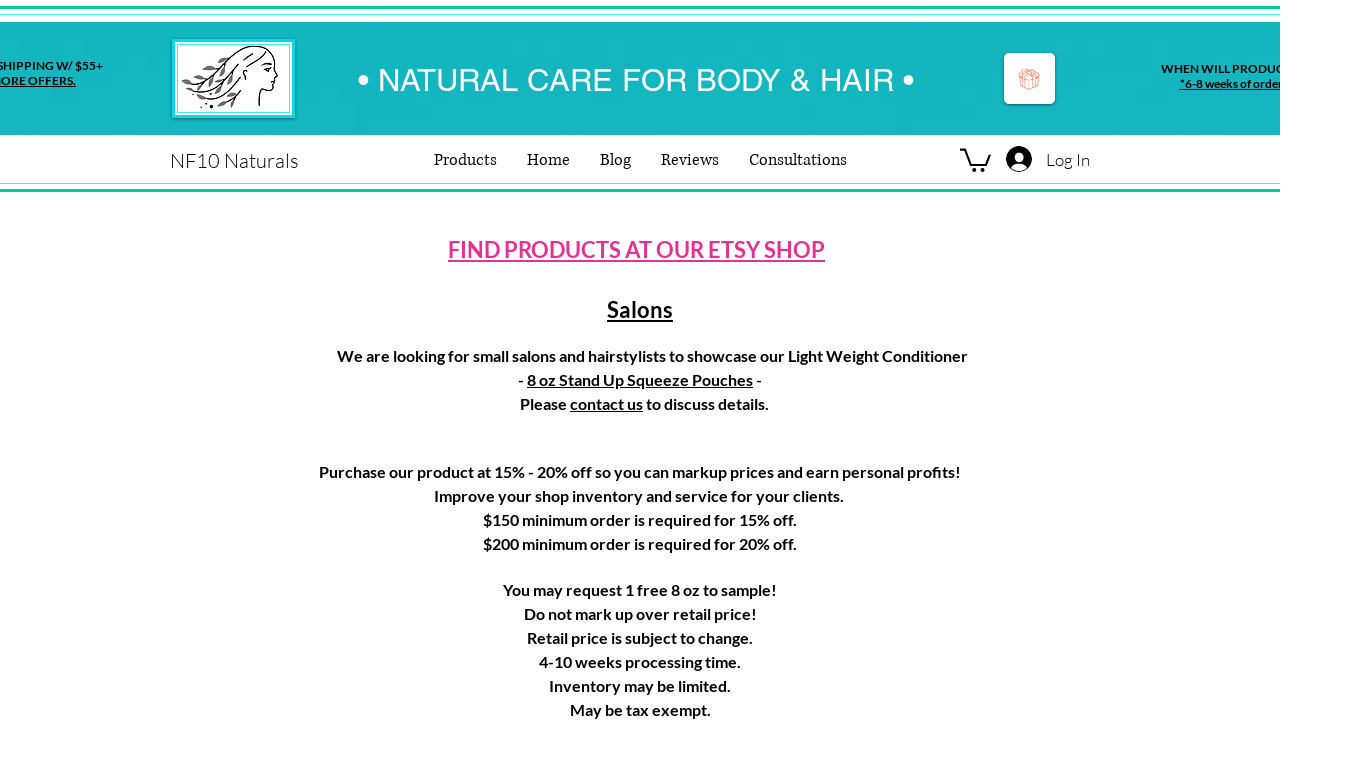

--- FILE ---
content_type: text/html; charset=utf-8
request_url: https://accounts.google.com/o/oauth2/postmessageRelay?parent=https%3A%2F%2Fstatic.parastorage.com&jsh=m%3B%2F_%2Fscs%2Fabc-static%2F_%2Fjs%2Fk%3Dgapi.lb.en.2kN9-TZiXrM.O%2Fd%3D1%2Frs%3DAHpOoo_B4hu0FeWRuWHfxnZ3V0WubwN7Qw%2Fm%3D__features__
body_size: 163
content:
<!DOCTYPE html><html><head><title></title><meta http-equiv="content-type" content="text/html; charset=utf-8"><meta http-equiv="X-UA-Compatible" content="IE=edge"><meta name="viewport" content="width=device-width, initial-scale=1, minimum-scale=1, maximum-scale=1, user-scalable=0"><script src='https://ssl.gstatic.com/accounts/o/2580342461-postmessagerelay.js' nonce="Agv7OCF2l6BqZlQ3ykPdQQ"></script></head><body><script type="text/javascript" src="https://apis.google.com/js/rpc:shindig_random.js?onload=init" nonce="Agv7OCF2l6BqZlQ3ykPdQQ"></script></body></html>